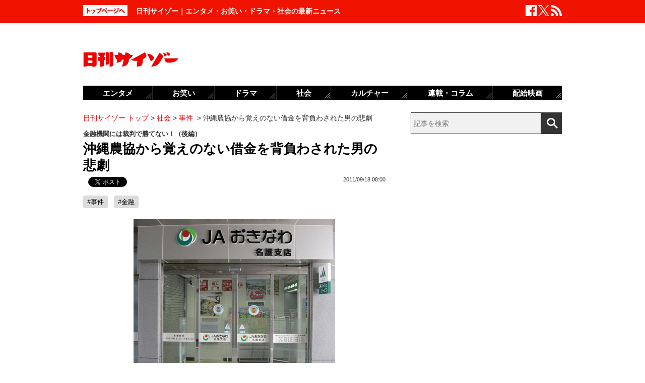

--- FILE ---
content_type: text/html; charset=UTF-8
request_url: https://www.cyzo.com/2011/09/post_8541_entry.html
body_size: 12911
content:
	<!DOCTYPE html PUBLIC "-//W3C//DTD XHTML 1.0 Transitional//EN" "http://www.w3.org/TR/xhtml1/DTD/xhtml1-transitional.dtd">
<html xmlns="http://www.w3.org/1999/xhtml" xml:lang="ja" lang="ja">
<head>
<meta http-equiv="Content-Type" content="text/html; charset=UTF-8" />
<meta http-equiv="Content-Security-Policy" content="upgrade-insecure-requests">
<!--seo-->
<link rel="canonical" href="https://www.cyzo.com/2011/09/post_8541_entry.html"><link rel="amphtml" href="https://www.cyzo.com/2011/09/post_8541_entry.html/amp"><link rel="prerender" href="https://www.cyzo.com/2011/10/post_8716_entry.html" /><link rel="preload" as="image" href="https://www.cyzo.com/images/jaokinawa.jpg"><meta name="robots" content="noindex,nofollow" />
<link rel="shortcut icon" href="https://www.cyzo.com/wp-content/themes/cyzo/img/favicon.ico">
<title>沖縄農協から覚えのない借金を背負わされた男の悲劇｜日刊サイゾー </title>
<meta name="keywords" content="事件,金融" />
<meta name="description" content="7億円もの不正融資が行われていた沖縄農協名護支店（元やんばる農協）。■前編はこちらから 　沖縄農協から身に覚えのない多額の借金を背負わされ、しかも裁判でも言い分が認められずに、1,342万円もの支払いを余儀なくされた金城正さん（仮名・名護市在住）の一件については既報の通り（※前編参照）。本サイトでは..." />
<meta property="fb:app_id" content="2477539739155256" />
<meta property="og:locale" content="ja_JP" />
<meta property="og:type" content="article" />
<meta property="og:title" content="沖縄農協から覚えのない借金を背負わされた男の悲劇" />
<meta property="og:description" content="7億円もの不正融資が行われていた沖縄農協名護支店（元やんばる農協）。■前編はこちらから 　沖縄農協から身に覚えのない多額の借金を背負わされ、しかも裁判でも言い分が認められずに、1,342万円もの支払いを余儀なくされた金城正さん（仮名・名護市在住）の一件については既報の通り（※前編参照）。本サイトでは..." />
<meta property="og:url" content="https://www.cyzo.com/2011/09/post_8541_entry.html" />
<meta property="og:site_name" content="日刊サイゾー" />
<meta property="og:image" content="https://www.cyzo.com/wp-content/uploads/2019/06/cyzo_logo.jpg" />
<meta property="og:image:alt" content="日刊サイゾーロゴ">
<meta property="og:image:width" content="1200" />
<meta property="og:image:height" content="1200" />
<meta property="article:publisher" content="https://www.facebook.com/dailycyzo/" />
<meta property="article:section" content="社会" />
<meta property="article:modified_time" content="2013-09-11T15:54:37+00:00" />
<meta property="article:published_time" content="2011-09-18T08:00:00+00:00" />
<meta name="twitter:card" content="summary_large_image" />
<meta name="twitter:site" content="@cyzo" />
<meta name="twitter:title" content="沖縄農協から覚えのない借金を背負わされた男の悲劇" />
<meta name="twitter:description" content="7億円もの不正融資が行われていた沖縄農協名護支店（元やんばる農協）。■前編はこちらから 　沖縄農協から身に覚えのない多額の借金を背負わされ、しかも裁判でも言い分が認められずに、1,342万円もの支払いを余儀なくされた金城正さん（仮名・名護市在住）の一件については既報の通り（※前編参照）。本サイトでは..." />
<meta name="twitter:image" content="https://www.cyzo.com/wp-content/uploads/2019/06/cyzo_logo.jpg" />
<meta name="twitter:creator" content="@cyzo" />
<link rel="alternate" type="application/atom+xml" title="Atom" href="https://www.cyzo.com/atom.xml" />
<script type='application/ld+json'>{"@context":"https:\/\/schema.org","@graph":[{"@type":"Organization","@id":"https:\/\/www.cyzo.com#organization","name":"\u65e5\u520a\u30b5\u30a4\u30be\u30fc ","url":"https:\/\/www.cyzo.com","sameAs":["https:\/\/www.facebook.com\/dailycyzo","https:\/\/twitter.com\/cyzo"],"logo":[{"url":"https:\/\/www.cyzo.com\/wp-content\/themes\/cyzo\/img\/icon_schema_400_60.png","width":400,"height":60,"caption":"\u65e5\u520a\u30b5\u30a4\u30be\u30fc ","@type":"ImageObject","@id":"https:\/\/www.cyzo.com#logo"}],"image":[{"url":"https:\/\/www.cyzo.com\/wp-content\/themes\/cyzo\/img\/icon_schema_400_60.png","width":400,"height":60,"caption":"\u65e5\u520a\u30b5\u30a4\u30be\u30fc ","@type":"ImageObject","@id":"https:\/\/www.cyzo.com#logo"}]},{"@type":"WebSite","@id":"https:\/\/www.cyzo.com\/#website","name":"\u65e5\u520a\u30b5\u30a4\u30be\u30fc ","url":"https:\/\/www.cyzo.com","description":"\u8996\u70b9\u3092\u30ea\u30cb\u30e5\u30fc\u30a2\u30eb\u3059\u308b\u60c5\u5831\u8a8c\u300c\u30b5\u30a4\u30be\u30fc\u300d\u306e\u516c\u5f0f\u30d6\u30ed\u30b0\u3002\u5df7\u9593\u3067\u8a71\u984c\u306e\u30cb\u30e5\u30fc\u30b9\u306b\u72ec\u81ea\u306a\u8996\u70b9\u3067\u65ac\u308a\u8fbc\u3080\u3002\u30de\u30b9\u30b3\u30df\u696d\u754c\u4eba\u304c\u6700\u3082\u6ce8\u76ee\u3059\u308b\u3001\u4e8b\u60c5\u901a\u30a6\u30a7\u30d6\u30de\u30ac\u30b8\u30f3\u3002","publisher":{"@id":"https:\/\/www.cyzo.com#organization"},"potentialAction":{"@type":"SearchAction","target":"https:\/\/www.cyzo.com\/?s={search_term_string}","query-input":"required name=search_term_string"}},{"@type":["NewsArticle"],"@id":"https:\/\/www.cyzo.com\/2011\/09\/post_8541_entry.html#newsarticle","headline":"\u6c96\u7e04\u8fb2\u5354\u304b\u3089\u899a\u3048\u306e\u306a\u3044\u501f\u91d1\u3092\u80cc\u8ca0\u308f\u3055\u308c\u305f\u7537\u306e\u60b2\u5287\uff5c\u65e5\u520a\u30b5\u30a4\u30be\u30fc ","datePublished":"2011-09-18T08:00:00+00:00","dateModified":"2013-09-11T15:54:37+00:00","keywords":"\u4e8b\u4ef6,\u91d1\u878d","mainEntityOfPage":{"@id":"https:\/\/www.cyzo.com\/2011\/09\/post_8541_entry.html#webpage"},"isPartOf":{"@id":"https:\/\/www.cyzo.com\/2011\/09\/post_8541_entry.html#webpage"},"image":{"@id":"https:\/\/www.cyzo.com\/2011\/09\/post_8541_entry.html#primaryimage"},"publisher":{"@id":"https:\/\/www.cyzo.com#organization"},"author":{"@id":"https:\/\/www.cyzo.com\/#\/schema\/person\/26314"}},{"@type":["webpage"],"@id":"https:\/\/www.cyzo.com\/2011\/09\/post_8541_entry.html#webpage","url":"https:\/\/www.cyzo.com\/2011\/09\/post_8541_entry.html","inLanguage":"ja-JP","name":"\u6c96\u7e04\u8fb2\u5354\u304b\u3089\u899a\u3048\u306e\u306a\u3044\u501f\u91d1\u3092\u80cc\u8ca0\u308f\u3055\u308c\u305f\u7537\u306e\u60b2\u5287\uff5c\u65e5\u520a\u30b5\u30a4\u30be\u30fc ","datePublished":"2011-09-18T08:00:00+00:00","dateModified":"2013-09-11T15:54:37+00:00","description":"7\u5104\u5186\u3082\u306e\u4e0d\u6b63\u878d\u8cc7\u304c\u884c\u308f\u308c\u3066\u3044\u305f\u6c96\u7e04\u8fb2\u5354\u540d\u8b77\u652f\u5e97\uff08\u5143\u3084\u3093\u3070\u308b\u8fb2\u5354\uff09\u3002\u25a0\u524d\u7de8\u306f\u3053\u3061\u3089\u304b\u3089 \u3000\u6c96\u7e04\u8fb2\u5354\u304b\u3089\u8eab\u306b\u899a\u3048\u306e\u306a\u3044\u591a\u984d\u306e\u501f\u91d1\u3092\u80cc\u8ca0\u308f\u3055\u308c\u3001\u3057\u304b\u3082\u88c1\u5224\u3067\u3082\u8a00\u3044\u5206\u304c\u8a8d\u3081\u3089\u308c\u305a\u306b\u30011,342\u4e07\u5186\u3082\u306e\u652f\u6255\u3044\u3092\u4f59\u5100\u306a\u304f\u3055\u308c\u305f\u91d1\u57ce\u6b63\u3055\u3093\uff08\u4eee\u540d\u30fb\u540d\u8b77\u5e02\u5728\u4f4f\uff09\u306e\u4e00\u4ef6\u306b\u3064\u3044\u3066\u306f\u65e2\u5831\u306e\u901a\u308a\uff08\u203b\u524d\u7de8\u53c2\u7167\uff09\u3002\u672c\u30b5\u30a4\u30c8\u3067\u306f...","isPartOf":{"@id":"https:\/\/www.cyzo.com#website"},"breadcrumb":{"@id":"https:\/\/www.cyzo.com\/2011\/09\/post_8541_entry.html#breadcrumb"},"primaryImageOfPage":{"@id":"https:\/\/www.cyzo.com\/2011\/09\/post_8541_entry.html#primaryimage"}},{"@type":["ImageObject"],"@id":"https:\/\/www.cyzo.com\/2011\/09\/post_8541_entry.html#primaryimage","url":"https:\/\/www.cyzo.com\/wp-content\/uploads\/2019\/06\/cyzo_logo.jpg","width":1200,"height":1200},{"@type":["Person"],"@id":"https:\/\/www.cyzo.com\/#\/schema\/person\/26314","name":"\u65e5\u520a\u30b5\u30a4\u30be\u30fc\u7de8\u96c6\u90e8"},{"@type":"BreadcrumbList","@id":"https:\/\/www.cyzo.com\/2011\/09\/post_8541_entry.html#breadcrumb","itemListElement":[[{"@type":"ListItem","position":1,"item":{"@type":"WebPage","@id":"https:\/\/www.cyzo.com","url":"https:\/\/www.cyzo.com","name":"HOME"}},{"@type":"ListItem","position":2,"item":{"@type":"WebPage","@id":"https:\/\/www.cyzo.com\/category\/cat14","url":"https:\/\/www.cyzo.com\/category\/cat14","name":"\u793e\u4f1a"}},{"@type":"ListItem","position":3,"item":{"@type":"WebPage","@id":"https:\/\/www.cyzo.com\/category\/cat14\/incident","url":"https:\/\/www.cyzo.com\/category\/cat14\/incident","name":"\u4e8b\u4ef6"}},{"@type":"ListItem","position":4,"item":{"@type":"WebPage","@id":"https:\/\/www.cyzo.com\/2011\/09\/post_8541_entry.html","url":"https:\/\/www.cyzo.com\/2011\/09\/post_8541_entry.html","name":"\u6c96\u7e04\u8fb2\u5354\u304b\u3089\u899a\u3048\u306e\u306a\u3044\u501f\u91d1\u3092\u80cc\u8ca0\u308f\u3055\u308c\u305f\u7537\u306e\u60b2\u5287"}}]]}]}</script>
<link rel='stylesheet' id='common-style-css'  href='https://www.cyzo.com/wp-content/themes/cyzo/pc/style.css?ver=20240918' type='text/css' media='all' />
	<!-- x-lift_no_recommendable -->


<script>window.dataLayer = window.dataLayer || [];dataLayer.push({"is_adsense":"0"})</script>
</head>
<body id="page-cat14" class="">

<div id="ticker"><div id="ticker-inner"><div id="ticker-in" class="pkg">
	<div id="ticker-top" data-ga_cat="fixNavi" data-ga_act="topBtn" data-ga_lab="back_to_top">
		<a href="https://www.cyzo.com"><img src="https://www.cyzo.com/wp-content/themes/cyzo/pc/img/ticker/ticker_totoppage.gif" alt="トップページへ" width="88" height="22" class="photo-over" /></a>
	</div>
			<div id="headText">日刊サイゾー｜エンタメ・お笑い・ドラマ・社会の最新ニュース</div>
		<ul id="ticker-sns" data-ga_cat="ticker-sns">
		<li data-ga_act="facebook" data-ga_lab="sns_facebook"><a href="https://www.facebook.com/dailycyzo" target="_blank" rel="nofollow"><img src="https://www.cyzo.com/wp-content/themes/cyzo/pc/img/ticker/ticker_sns_facebook_white.png" alt="facebook" width="22" height="22" class="photo-over"></a></li>
		<li data-ga_act="twitter" data-ga_lab="sns_twitter"><a href="https://twitter.com/cyzo" target="_blank" rel="nofollow"><img src="https://www.cyzo.com/wp-content/themes/cyzo/pc/img/ticker/ticker_sns_x_white.png" alt="x" width="22" height="22" class="photo-over"></a></li>
		<li data-ga_act="feed" data-ga_lab="sns_feed"><a href="/index.xml" rel="nofollow"><img src="https://www.cyzo.com/wp-content/themes/cyzo/pc/img/ticker/ticker_sns_feed_white.png" alt="feed" width="22" height="22" class="photo-over"></a></li>
	</ul>
</div></div></div>

<div id="container" class="clearfix">
	<div id="container-inner">
		<div id="header" class="pkg">
			<div id="header-name" data-ga_cat="logo" data-ga_lab="logo"><a href="https://www.cyzo.com" target="_top"><img src="https://www.cyzo.com/wp-content/themes/cyzo/pc/img/title_logo_v2.gif" alt="日刊サイゾー" width="188" height="30" class="photo-over" /></a></div>
			<div id="header-banner"><!--pc_header_banner-->
<script type="text/javascript">
                var pubId=47471;
                var siteId=47472;
                var kadId=84715;
                var kadwidth=728;
                var kadheight=90;
                var kadtype=1;
                var kadGdpr=""; 
                var kadGdprConsent=""; 
                var kadpageurl="https%3A%2F%2Fwww.cyzo.com%2F";
</script>
<script type="text/javascript" src="https://ads.pubmatic.com/AdServer/js/showad.js"></script></div>
		</div>
				<div id="content">
			<div id="content-inner">
									<div id="alpha">
					<div id="alpha-inner">
									<div id="pankuzu" data-ga_cat="pankuzu"><span data-ga_lab="pankuzu_home"><a href="https://www.cyzo.com"><span>日刊サイゾー トップ</span></a></span>&nbsp;&gt;&nbsp;<span data-ga_lab="pankuzu_1"><a href="https://www.cyzo.com/category/cat14"><span>社会</span></a></span>&nbsp;&gt;&nbsp;<span data-ga_lab="pankuzu_2"><a href="https://www.cyzo.com/category/cat14/incident"><span>事件</span></a></span> <span>&nbsp;&gt;&nbsp;</span><span><span>沖縄農協から覚えのない借金を背負わされた男の悲劇</span></span></div><div class="entry-detail pkg" id="entry-26314">
	
			<div class="entry-sub">金融機関には裁判で勝てない！（後編）</div>
		
	<h1 class="entry-title" data-ga_cat="post_title" data-ga_lab="single_title">沖縄農協から覚えのない借金を背負わされた男の悲劇</h1>
	<div id="fb-root"></div>
<script>(function(d, s, id) {
var js, fjs = d.getElementsByTagName(s)[0];
if (d.getElementById(id)) {return;}
js = d.createElement(s); js.id = id;
js.src = "//connect.facebook.net/ja_JP/all.js#xfbml=1&appId=241460749246675";
fjs.parentNode.insertBefore(js, fjs);
}(document, 'script', 'facebook-jssdk'));</script>
<ul class="snsBt pkg">
 <li class="facebook">
 	<div class="fb-like" data-href="https://www.cyzo.com/2011/09/post_8541_entry.html" data-send="false" data-width="105" data-layout="button_count" data-show-faces="false"></div>
 </li>
 <li class="twitter"> 
<a href="https://twitter.com/share"
   class="twitter-share-button"
   data-url="https://www.cyzo.com/2011/09/post_8541_entry.html"
   data-text="沖縄農協から覚えのない借金を背負わされた男の悲劇"
   data-count="horizontal"
   data-via="cyzo"
   data-lang="ja">Tweet</a>
<script async src="https://platform.twitter.com/widgets.js" charset="utf-8"></script>
 </li>
 <li class="hatebu">
 <a href="https://b.hatena.ne.jp/entry/https://www.cyzo.com/2011/09/post_8541_entry.html" class="hatena-bookmark-button" data-hatena-bookmark-title="沖縄農協から覚えのない借金を背負わされた男の悲劇" data-hatena-bookmark-layout="standard" title="このエントリーをはてなブックマークに追加"><img src="https://b.st-hatena.com/images/entry-button/button-only.gif" alt="このエントリーをはてなブックマークに追加" width="20" height="20" style="border: none;" /></a><script type="text/javascript" src="https://b.st-hatena.com/js/bookmark_button.js" charset="utf-8" async="async"></script>
 </li>
</ul>
  	<div class="entry-date">
		<div class="published"><span content="2011-09-18T08:00:00+09:00" class="date_text">2011/09/18 08:00</span></div>
	</div>
		 <h4 class="entry-key" data-ga_cat="post_tags" data-ga_lab="post_tags"><a href="https://www.cyzo.com/tag/incident" rel="tag">#事件</a> <a href="https://www.cyzo.com/tag/%e9%87%91%e8%9e%8d" rel="tag">#金融</a></h4>
		
	<div class="entry-body pkg">
		<div class="center"><span class="mt-enclosure mt-enclosure-image" style="display: inline;"><a href="https://www.cyzo.com/2011/09/post_8400.html"><img alt="jaokinawa.jpg" src="https://www.cyzo.com/images/jaokinawa.jpg" width="400" height="352" class="mt-image-none" style="" /></a><span class="stxt">7億円もの不正融資が行われていた沖縄農協名護支店（元やんばる農協）。</span></span></div>
<p><a href="https://www.cyzo.com/2011/09/post_8540.html"target="_blank">■前編はこちらから</a></p>
<p> 　沖縄農協から身に覚えのない多額の借金を背負わされ、しかも裁判でも言い分が認められずに、1,342万円もの支払いを余儀なくされた金城正さん（仮名・名護市在住）の一件については既報の通り（<a href="https://www.cyzo.com/2011/09/post_8540.html">※前編参照</a>）。本サイトでは以前、ゆうちょ銀行のデータ喪失事件（<a href="https://www.cyzo.com/2011/08/post_8214.html">※記事参照</a>）についても報じたばかりだ。経済ジャーナリストの須田慎一郎氏が、「ゆうちょ銀行や農協では昔からその手の話はたくさんある。氷山の一角でしょう」と指摘する通り、金融機関のずさんな業務実態や犯罪行為が、あまりに多く存在することに驚くばかりだ。<br />
<br />
 　一方、こうした理不尽な事件に巻き込まれた被害者が、裁判で勝つことが難しいのはなぜなのか。前回証言をしてくれた元農協金融担当者のA氏に、金融機関を訴訟する難しさについて話を聞いた。（聞き手／浮島さとし＝フリーライター）</p>
<p> ――Aさんは長年にわたり農協で融資を担当されてきたわけですが、今回の事件をどうご覧になりますか。</p>
<p><strong>Aさん</strong>　金城さんが沖縄農協の不正融資事件に巻き込まれた被害者であることは、訴状と判決文を見る限り間違いないと思います。あの事件では７億円が不正融資されたと報道さ れましたが、それは発覚しているだけの額。金城さんのような被害者はまだ他にもいるんじゃないでしょうか。</p><div style="margin-bottom:0;margin-top:1.4em;"><!--pc_in_article01--><script src="//cdn.gmossp-sp.jp/ads/loader.js?space_id=g937235" charset="utf-8" language="JavaScript"></script>
<script language='javascript'>
    gmossp_forsp.ad('g937235');
</script></div>
<p> ――こういうことは農協では頻繁にあることなのでしょうか。</p>
<p><strong>Aさん</strong>　さすがに頻繁とまではいいませんが、しばしば耳にするのは事実ですね。ただ、農協に限らずゆうちょ銀行や大手の都銀でも似た話は聞きますよ。もっとも、沖縄農協の場合は決裁権のないひとりの課長が７億もいじって誰も気づかないのだから、ずさんの度合いがひどすぎますけどね。</p>
<p> ――Aさんが仮に不正融資をして今回のように訴訟を起こされた場合、どう対策を取りますか。</p>
<p><strong>Aさん</strong>　今回のような訴訟なら、対策を取らなくても勝てると思います。金融機関相手に素人が裁判で勝つというのは、原理原則を考えるとほとんど無理なんですよ。</p><div style="margin-bottom:0;margin-top:1.4em;"><!--pc_entry_in_paragraph01--><script src="//cdn.gmossp-sp.jp/ads/loader.js?space_id=g937276" charset="utf-8" language="JavaScript"></script>
<script language='javascript'>
    gmossp_forsp.ad('g937276');
</script></div>
<p> ――あ、無理なんですか？</p>
<p><strong>Aさん</strong>　ポイントは立証責任なんですが、借りていた事実を立証するならともかく、「借りてません」ということを立証するのって、ものすごく難しいんですよ。今回でいえば、架空口座を開設したときに金城さんの印鑑が使われていますが、あれ偽造ですよ。でも偽造だということを立証するなんて、ぶっちゃけ犯罪者の自白しかない。でも、民事訴訟で犯罪者が自白するはずがないですよね。裁判官もそれを分かっているから、「気の毒だけど立証できないでしょ、じゃ棄却しますね」となるわけです。</p>
<p> ――たしかに今回の判決文を読む限り、裁判官も「不正の可能性は大いにあるけど」というニュアンスの表現をしてくれているんですけどね。</p>
<p><strong>Aさん</strong>　裁判官にしても「こりゃ絶対、農協やってるな」と思ってますよ。でも、裁判所は事実を追求する捜査機関ではないですからね。原告の主張だけに絞って、その言い分を立証できているかどうかを判断するのが仕事なわけで。</p>
<p> ――となると立証責任を負う方が不利になりますね。</p>
<p><strong>Aさん</strong>　どんな裁判でも立証責任を押しつけたほうが勝つんですよ。もっといえば、やり方によれば金城さんは勝てた可能性もあるんです。この訴訟と同時に、債務不存在請求確認訴訟を起こす。つまり、「私が融資を受けたという証拠を出しなさい」という、立証責任を農協側に押しつける裁判です。もし私が農協側の担当者だったら、これをされたら負けも覚悟しますね。</p>
<p> ――弁護士の戦略ミスということでしょうか。</p>
<p><strong>Aさん</strong>　そうだと思います。ただ、現実問題として金融に精通した弁護士って、実は日本に数えるほどしかいないんですよ。そういう人たちは皆、金融機関向けの企業弁護士をしてますから、そうなると弁護士同士で利益相反になるので、こういう個人の案件はあまり受けてくれないんですよね。</p>
<p> ――同じ&#8221;金融ムラ&#8221;の弁護士同士ではケンカしないということですか。</p>
<p><strong>Aさん</strong>　はっきりいうと、そういうことです。仕方ないので被害者は、金融に精通していない、戦い方もよくわからないという弁護士に依頼するしかない。なので、一般人が金融機関と揉めたときにまともな裁判を受けることは、実はほとんど不可能に近いというのが現実なんです。</p>
<p> ――監督官庁である金融庁はこういう事態をどう見ているのでしょう。</p>
<p><strong>Aさん</strong>　本来こうした案件は司法になじまないわけで、行政が取り締まるべき問題だと私は思います。ところが、コンプライアンスが重視される昨今では、いかに金融庁でも確かな証拠がないと動けないですからね。疑惑だけで討ち入りして証拠が出なければ、こんどは逆に行政が裁判で逆襲されますから。</p>
<p> ――いま「証拠」という言葉が出ましたが、金融機関のシステムから証拠をあぶり出すのも相当困難のようですね。本サイトで報じたゆうちょ銀行の事件もまさにそういう話でした。</p>
<p><strong>Aさん</strong>　困難というか、ほとんど無理に近いですね。　金融機関は内部資料を開示しないから、立証できないとわかっている弁護士は引き受けてくれない。金融に精通している弁護士であればなおさらです。つまり、個人が金融機関に裁判で勝てない理由をまとめれば、【1】行政（金融庁）が動かない、【2】金融知識のある弁護士が少ない、いても受けてくれない、【3】金融機関が情報開示しない、以上の3点でしょうかね。</p>
<p> ――あえて解決策を提示するとすれば。</p>
<p><strong>Aさん</strong>　短期的には難しいですが&#8230;&#8230;。まぁ、時間をかけて世論を醸成し、金融機関への監視を細かく厳しくできるような法体系にするしかないんじゃないでしょうか。現時点で決定打となる解決策はないというのが正直なところです。</p>
<p><hide><!--- ignore ---></p>
<div class="amazon-left"><a href="http://www.amazon.co.jp/exec/obidos/ASIN/4259521667/nikkancyzo-22/ref=nosim/" target="_blank"><img src="/wp-content/themes/cyzo/img/1x1.trans.gif" class="lozad" data-src="https://images-na.ssl-images-amazon.com/images/I/41Ws-2jiuJL._SL500_AA300_.jpg" width="130" alt=""/></a></div>
<p><strong><a href="http://www.amazon.co.jp/exec/obidos/ASIN/4259521667/nikkancyzo-22/ref=nosim/" target="_blank"><strong>いまJAの存在価値を考える</strong></a></strong></p>
<p>ちゃんとしてほしい。</p>
<p><a href="http://www.amazon.co.jp/exec/obidos/ASIN/4259521667/nikkancyzo-22/ref=nosim/" target="_blank"><img src="/wp-content/themes/cyzo/img/1x1.trans.gif" class="lozad" data-src="https://www.cyzo.com/images/amazon_associate_logo.jpg" width="133" height="28" alt="amazon_associate_logo.jpg" class="nob"/></a><br clear="all" /><!--- /ignore ---></hide></p>
</p>	
							<div class="modified">最終更新：<span class="date_text">2013/09/11 15:54</span></div>
		
		<div id="pageNav" class="entryPage" data-ga_cat="pageNav"></div>

					<div class="relation-custom">
				<div class="content-title">関連記事</div>
				<ul class="relation-list">
					<li data-ga_cat="relationList" data-ga_lab="relationList_1"><h3><a href="http://www.cyzo.com/2012/10/post_11794_entry.html">沖縄版時代祭りをきっかけに、中国の「沖縄領有論」がエスカレート!?</a></h3></li><li data-ga_cat="relationList" data-ga_lab="relationList_2"><h3><a href="http://www.cyzo.com/2012/10/post_11665_entry.html">「ドームも空席祭り必至!?」KARAの“水増し”沖縄公演　県からの補助金に批判が殺到中</a></h3></li><li data-ga_cat="relationList" data-ga_lab="relationList_3"><h3><a href="http://www.cyzo.com/2012/09/post_11560_entry.html">『マブヤー』に続け！　沖縄発ご当地アニメ『はいたい七葉』が全国制覇を狙う!?</a></h3></li><li data-ga_cat="relationList" data-ga_lab="relationList_4"><h3><a href="http://www.cyzo.com/2012/06/post_10882_entry.html">グラドル・彩音愛里が沖縄で××しちゃったシーンも公開!?</a></h3></li><li data-ga_cat="relationList" data-ga_lab="relationList_5"><h3><a href="http://www.cyzo.com/2012/04/post_10478_entry.html">日本一のムチピチアイドルあがりえひかりが沖縄でいろいろと遊ばれちゃった!?</a></h3></li>				</ul>

				<div id="taboola-below-article-thumbnails-desktop-text"></div>

				<div id="relationBottomAD">
									</div>
			</div><!--.relation-custom-->
		
			</div><!-- entry-body -->

	<div class="pat30 pab30">
		<!--pc_entry_title_bottom_area2-->
<script type="text/javascript" src="https://js.gsspcln.jp/t/469/650/a1469650.js"></script>	</div>

	

	<div id="taboola-below-article-thumbnails-desktop"></div>

	<div class="pat30">
			</div>

		
	
	
	
	<div class="entrylist-topbt" data-ga_cat="goPageTop" data-ga_lab="goPageTop"><a href="#top"><img src="https://www.cyzo.com/wp-content/themes/cyzo/pc/img/pagetop_bt.gif" alt="ページ上部へ戻る" width="147" height="18" class="photo-over"></a></div>

</div><!--.entry-detail-->
			<!--alpha--></div></div>
					
									<div id="beta">
	<div id="beta-inner">
		<div id="ticker-search" class="rmodule" data-ga_cat="search" data-ga_lab="search_icon">
			<form class="search" action="https://www.cyzo.com/"><!--
				--><input type="text" placeholder="記事を検索" class="textbox" name="s" id="searchtext" value="" /><!--
				--><input id="searchsubmit" class="button" type="submit" value=""></form>
		</div>
		<div class="rmodule">
			<!--pc_side_1-->
<script type="text/javascript" src="https://js.gsspcln.jp/t/469/638/a1469638.js"></script>		</div>

		<!-- 人気記事ランキング -->
				<div class="rmodule" id="entryRankingSide" data-ga_cat="sideRank">
			<div class="rmodule-title crown">
				<h3 class="rmodule-title_text">サイゾー人気記事ランキング<span class="rm-arrow" data-ga_act="more" data-ga_lab="sideRank_more"><a href="/ranking20.html">すべて見る</a></span></h3>
			</div>
			<div id="entryRankingInner" class="show_cat">

								<input type="radio" name="entryRanking" id="switchCat" checked="checked">
				<input type="radio" name="entryRanking" id="switchAll" >

				<ul id="rankTabList">
					<li id="tabCat" data-ga_act="switchCat" data-ga_lab="sideRank_switchCat">
						<label for="switchCat">社会</label>
					</li>
					<li id="tabAll" data-ga_act="switchAll" data-ga_lab="sideRank_switchAll">
						<label for="switchAll">総合</label>
					</li>
				</ul>
				
				<div id="rankingContents">
										<ul id="rankCat" class="rmodule-entryrank">
																					<li class="rm-rank1" data-ga_act="rm-cat-rank1" data-ga_lab="sideRank_cat_1"><span><a href='https://www.cyzo.com/2024/09/post_371699_entry.html'>BreakingDown元代表が「暴力団対策課」に逮捕され波紋</a></span></li>
																												<li class="rm-rank2" data-ga_act="rm-cat-rank2" data-ga_lab="sideRank_cat_2"><span><a href='https://www.cyzo.com/2024/11/post_373629_entry.html'>元山口組顧問弁護士・山之内幸夫氏インタビュー</a></span></li>
																												<li class="rm-rank3" data-ga_act="rm-cat-rank3" data-ga_lab="sideRank_cat_3"><span><a href='https://www.cyzo.com/2019/04/post_196189_entry.html'>チケット転売規制法は「国民救済」が目的じゃない！　</a></span></li>
																												<li class="rm-rank4" data-ga_act="rm-cat-rank4" data-ga_lab="sideRank_cat_4"><span><a href='https://www.cyzo.com/2024/04/post_365007_entry.html'>宝塚、宙組2人同時退団の波紋</a></span></li>
																												<li class="rm-rank5" data-ga_act="rm-cat-rank5" data-ga_lab="sideRank_cat_5"><span><a href='https://www.cyzo.com/2024/06/post_368275_entry.html'>絆會幹部の不敵な表情は何を物語る？</a></span></li>
																												<li class="rm-rank6" data-ga_act="rm-cat-rank6" data-ga_lab="sideRank_cat_6"><span><a href='https://www.cyzo.com/2024/05/post_367270_entry.html'>道仁会の代替わりと大物ヤクザの引退</a></span></li>
																												<li class="rm-rank7" data-ga_act="rm-cat-rank7" data-ga_lab="sideRank_cat_7"><span><a href='https://www.cyzo.com/2015/12/post_25638_entry.html'>世田谷一家殺人事件に新事実発覚？</a></span></li>
																												<li class="rm-rank8" data-ga_act="rm-cat-rank8" data-ga_lab="sideRank_cat_8"><span><a href='https://www.cyzo.com/2024/08/post_370631_entry.html'>『水ダウ』年内終了説はデマか?</a></span></li>
																												<li class="rm-rank9" data-ga_act="rm-cat-rank9" data-ga_lab="sideRank_cat_9"><span><a href='https://www.cyzo.com/2024/09/post_371138_entry.html'>山口組組長を射殺した男が逮捕される</a></span></li>
																												<li class="rm-rank10" data-ga_act="rm-cat-rank10" data-ga_lab="sideRank_cat_10"><span><a href='https://www.cyzo.com/2010/12/post_6078_entry.html'>痴漢冤罪で命を絶った青年が録音していた「警察の非道」</a></span></li>
																		</ul>
										<ul id="rankAll" class="rmodule-entryrank">
																					<li class="rm-rank1" data-ga_act="rm-all-rank1" data-ga_lab="sideRank_all_1"><span><a href='https://www.cyzo.com/2016/06/post_28332_entry.html'>相武紗季、スピード離婚へ!?</a></span></li>
																												<li class="rm-rank2" data-ga_act="rm-all-rank2" data-ga_lab="sideRank_all_2"><span><a href='https://www.cyzo.com/2024/08/post_369950_entry.html'>せいやZOOM騒動「ソロではなく見せ合いっこ」</a></span></li>
																												<li class="rm-rank3" data-ga_act="rm-all-rank3" data-ga_lab="sideRank_all_3"><span><a href='https://www.cyzo.com/2016/04/post_27392_entry.html'>実写版『鋼の錬金術師』ディーンも</a></span></li>
																												<li class="rm-rank4" data-ga_act="rm-all-rank4" data-ga_lab="sideRank_all_4"><span><a href='https://www.cyzo.com/2022/11/post_328199_entry.html'>長澤まさみベッドシーン称賛の理由</a></span></li>
																												<li class="rm-rank5" data-ga_act="rm-all-rank5" data-ga_lab="sideRank_all_5"><span><a href='https://www.cyzo.com/2024/03/post_363766_entry.html'>バナナマン・設楽は本当に嫌われている？</a></span></li>
																												<li class="rm-rank6" data-ga_act="rm-all-rank6" data-ga_lab="sideRank_all_6"><span><a href='https://www.cyzo.com/2017/03/post_31769_entry.html'>「性の悦びおじさん」モノ申す！</a></span></li>
																												<li class="rm-rank7" data-ga_act="rm-all-rank7" data-ga_lab="sideRank_all_7"><span><a href='https://www.cyzo.com/2025/02/post_374439_entry.html'>サイトリニューアルのお知らせ</a></span></li>
																												<li class="rm-rank8" data-ga_act="rm-all-rank8" data-ga_lab="sideRank_all_8"><span><a href='https://www.cyzo.com/2024/02/post_363097_entry.html'>『海猿』伊藤英明は冷静じゃなかった？</a></span></li>
																												<li class="rm-rank9" data-ga_act="rm-all-rank9" data-ga_lab="sideRank_all_9"><span><a href='https://www.cyzo.com/2024/08/post_370827_entry.html'>鈴木奈々が口にしない有名創価学会員</a></span></li>
																												<li class="rm-rank10" data-ga_act="rm-all-rank10" data-ga_lab="sideRank_all_10"><span><a href='https://www.cyzo.com/2024/09/post_370990_entry.html'>篠田麻里子、イメージ回復からほど遠い現在地</a></span></li>
																																																																																																																																																				</ul>
														</div><!-- #rankingContents -->

			</div><!-- #entryRankingInner -->
			<div id="entryRankingUpdateTime">04:20更新</div>
		</div><!-- #entryRankingSwitchTab -->

		<div class="rmodule rectangle" id="ad_rB">
			<!--pc_side_2-->
<script type="text/javascript" src="https://js.gsspcln.jp/t/491/849/a1491849.js"></script>
		</div>

			<div class="rmodule" data-ga_cat="headIchioshi">
				<div class="rmodule-title balloon">
					<p>特集</p>
				</div>
				<div class="ent-reco-left"><p class="top-reco-catch" data-ga_act="title" data-ga_lab="headIchioshi_txt"><a href="https://www.cyzo.com/category/cat15/dorama">【秋ドラマ、NHK大河、朝ドラ】大好評「忖度0レビュー」全話更新！</a></p></div><div class="top-reco-photo" data-ga_act="photo" data-ga_lab="headIchioshi_img"><a href="https://www.cyzo.com/category/cat15/dorama"><img src="/wp-content/themes/cyzo/img/1x1.trans.gif" data-src="/wp-content/uploads/2023/08/HashimotoKanna2020_eyecatch-128x128.jpg" alt="写真" width="73" height="73" class="photo-over lozad" /></a></div>			</div>
			<div class="rmodule" data-ga_cat="headTokusyu">
				<div class="rmodule-title balloon">
					<p>インタビュー</p>
				</div>
				<div class="ent-reco-left"><p class="top-reco-catch" data-ga_act="title" data-ga_lab="headTokusyu_txt"><a href="https://www.cyzo.com/2024/11/post_373868_entry.html">50歳を迎えたオートレーサー森且行に密着　大怪我から奇跡の復活ドキュメンタリー</a></p></div><div class="top-reco-photo" data-ga_act="photo" data-ga_lab="headTokusyu_img"><a href="https://www.cyzo.com/2024/11/post_373868_entry.html"><img src="/wp-content/themes/cyzo/img/1x1.trans.gif" data-src="/wp-content/uploads/2024/11/morimasayuki-sub3-128x128.jpg" alt="写真" width="73" height="73" class="photo-over lozad" /></a></div>			</div>
						<div class="rmodule" data-ga_cat="sideTalk">
				<div class="rmodule-title balloon">
					<p>イチオシ記事</p>
				</div>
																			<article class="integrated_recommend">
							<a href="https://www.cyzo.com/2025/01/post_374413_entry.html">
								<img src="https://www.cyzo.com/wp-content/uploads/2025/01/a9595ca12fcee66c9caffb29308fb4a0.jpg" width="450" height="300" alt="お笑いトリオ・鬼ヶ島解散？投票アプリ「TIPSTAR」がファン交流イベント開催" loading="lazy">
								<div class="text">
									<div class="title">お笑いトリオ・鬼ヶ島解散？投票アプリ「TIPSTAR」がファン交流イベント開催</div>
								</div>
							</a>
						</article>
																									<div class="ent-reco-left">
							<p class="top-reco-catch">
								<a href="https://www.cyzo.com/2024/12/post_374050_entry.html">斎藤元彦兵庫県知事「公職選挙法違反疑惑」に揺れる美人社長の知られざる素顔</a>
							</p>
						</div>
						<div class="top-reco-photo">
							<a href="https://www.cyzo.com/2024/12/post_374050_entry.html">
								<img src="https://www.cyzo.com/wp-content/uploads/2024/02/videocamera-GettyImages-128x128.jpg" alt="斎藤元彦兵庫県知事「公職選挙法違反疑惑」に揺れる美人社長の知られざる素顔" width="73" height="73" class="photo-over lozad" loading="lazy">
							</a>
						</div>
																									<div class="ent-reco-left">
							<p class="top-reco-catch">
								<a href="https://www.cyzo.com/2024/12/post_374035_entry.html">『M-1グランプリ』ワイルドカード投票最終日　TVer「いいね」ランキングTOP30！</a>
							</p>
						</div>
						<div class="top-reco-photo">
							<a href="https://www.cyzo.com/2024/12/post_374035_entry.html">
								<img src="https://www.cyzo.com/wp-content/uploads/2023/12/ac-tv231228-128x128.jpg" alt="『M-1グランプリ』ワイルドカード投票最終日　TVer「いいね」ランキングTOP30！" width="73" height="73" class="photo-over lozad" loading="lazy">
							</a>
						</div>
																									<div class="ent-reco-left">
							<p class="top-reco-catch">
								<a href="https://www.cyzo.com/2024/11/post_373868_entry.html">50歳を迎えたオートレーサー森且行に密着　大怪我から奇跡の復活ドキュメンタリー</a>
							</p>
						</div>
						<div class="top-reco-photo">
							<a href="https://www.cyzo.com/2024/11/post_373868_entry.html">
								<img src="https://www.cyzo.com/wp-content/uploads/2024/11/morimasayuki-sub3-128x128.jpg" alt="50歳を迎えたオートレーサー森且行に密着　大怪我から奇跡の復活ドキュメンタリー" width="73" height="73" class="photo-over lozad" loading="lazy">
							</a>
						</div>
																	</div>

				
		
		<div class="rmodule rectangle" id="ad_rC">
			<!--pc_side_3-->
<script type="text/javascript" src="https://js.gsspcln.jp/t/491/850/a1491850.js"></script>
		</div>

		<div class="rmodule" id="cyzoReviews" data-ga_cat="cyzoReview">
			<div class="rmodule-title balloon">
				<p>配給映画<span class="rm-arrow" data-ga_act="more" data-ga_lab="cyzoReview_more"></span></p>
			</div>
			<div class="cyzoReview"><div class="reviewPhoto" data-ga_act="photo" data-ga_lab="cyzoReview_img_1"><a class="lozad" href="https://karajishi-kamen.jp/" data-background-image="/wp-content/uploads/2024/02/liongirl_600_200.jpg"></a></div></div><div class="cyzoReview"><div class="reviewPhoto" data-ga_act="photo" data-ga_lab="cyzoReview_img_2"><a class="lozad" href="https://harawata-ikenie.com/" data-background-image="/wp-content/uploads/2024/02/akuwata_600200banner.jpg"></a></div></div><div class="cyzoReview"><div class="reviewPhoto" data-ga_act="photo" data-ga_lab="cyzoReview_img_3"><a class="lozad" href="https://deathtrap-movie.com/" data-background-image="/wp-content/uploads/2024/02/deathtrap_cyzo_600_200.jpg"></a></div></div><div class="cyzoReview"><div class="reviewPhoto" data-ga_act="photo" data-ga_lab="cyzoReview_img_4"><a class="lozad" href="https://extreme-film.com/" data-background-image="/wp-content/uploads/2022/03/extrm_600_2001.jpg"></a></div></div>		</div>

		<div class="rmodule" id="ad_rD">
			<!--pc_side_4-->
<script type="text/javascript">
                var pubId=47471;
                var siteId=47472;
                var kadId=1926025;
                var kadwidth=300;
                var kadheight=600;
                var kadtype=1;
                var kadGdpr=""; 
                var kadGdprConsent=""; 
                var kadpageurl= "https%3A%2F%2Fwww.cyzo.com%2F";
</script>
<script type="text/javascript" src="https://ads.pubmatic.com/AdServer/js/showad.js"></script>		</div>
		
		<div class="rmodule">
	<a href="https://cyzo.co.jp/publicity/?utm_source=cyzo&utm_medium=banner_pc&utm_campaign=publicity" target="_blank"><img src="/wp-content/uploads/2021/12/pub_300.jpg" width="300" height="300"></a>
</div>
		<!-- rmodule -->
		
			
	</div>
<!-- beta --></div>							<!-- content --></div></div>
  		
	<!-- container --></div></div>

	
	<div id="globalNav" class="pkg">
		<ul id="glnavi" data-ga_cat="gloNavi"><li id="glnavi-bt1" data-ga_act="エンタメ" data-ga_lab="glnavi:エンタメ"><a href="https://www.cyzo.com/category/cat15">エンタメ</a><ul class="subnavi"><li><a href="https://www.cyzo.com/category/cat15/dorama">ドラマ</a></li><li><a href="https://www.cyzo.com/category/cat15/idol">アイドル</a><ul><li><a href="https://www.cyzo.com/category/cat15/idol/starto">STARTO（旧ジャニーズ）</a></li><li><a href="https://www.cyzo.com/category/cat15/idol/akb48">AKB・坂道系</a></li></ul></li><li><a href="https://www.cyzo.com/category/cat15/youtuber">YouTuber</a></li><li><a href="https://www.cyzo.com/category/cat15/cat13">スポーツ</a></li></ul></li><li id="glnavi-bt2" data-ga_act="お笑い" data-ga_lab="glnavi:お笑い"><a href="/category/cat15/variety">お笑い</a></li><li id="glnavi-bt3" data-ga_act="ドラマ" data-ga_lab="glnavi:ドラマ"><a href="https://www.cyzo.com/category/cat15/dorama">ドラマ</a></li><li id="glnavi-bt4" data-ga_act="社会" data-ga_lab="glnavi:社会"><a href="https://www.cyzo.com/category/cat14">社会</a><ul class="subnavi"><li><a href="https://www.cyzo.com/category/cat14/media">メディア</a></li><li><a href="https://www.cyzo.com/category/cat14/incident">事件</a></li><li><a href="https://www.cyzo.com/category/cat14/political">政治・経済</a></li><li><a href="https://www.cyzo.com/category/cat14/technology">テクノロジー</a></li></ul></li><li id="glnavi-bt5" data-ga_act="カルチャー" data-ga_lab="glnavi:カルチャー"><a href="https://www.cyzo.com/category/cat12">カルチャー</a><ul class="subnavi"><li><a href="https://www.cyzo.com/category/cat12/music">音楽</a></li><li><a href="https://www.cyzo.com/category/cat12/cat24">本・マンガ</a></li><li><a href="https://www.cyzo.com/category/cat12/cinema">映画</a></li><li><a href="https://www.cyzo.com/category/cat12/gourmet">グルメ</a></li></ul></li><li id="glnavi-bt6" data-ga_act="連載" data-ga_lab="glnavi:連載"><a href="https://www.cyzo.com/category/cat8">連載・コラム</a></li><li id="glnavi-bt7" data-ga_act="配給映画" data-ga_lab="glnavi:配給映画"><a href="https://www.cyzo.com/category/film">配給映画</a></li></ul>	</div>
		<div id="footer">
		<div id="footer-inner">
			<div id="footer-cont" class="pkg">
				<div class="footer-archives">
					<div class="footer-title" data-ga_lab="footer_about"><a href="/about.html">日刊サイゾーとは</a></div>
					<div class="footer-title" data-ga_lab="footer_about"><a href="/backnumber">バックナンバー</a></div>
					<div class="footer-title" data-ga_lab="footer_about"><a href="/authors">著者一覧</a></div>
					<div class="footer-title" data-ga_lab="footer_contact"><a href="/contact">情報提供／記事に関するお問い合わせ</a></div>
					<div class="footer-title" data-ga_lab="footer_contact_ad"><a href="/contact/adindex.html">広告に関するお問い合わせ</a></div>
					<div class="footer-title" data-ga_lab="footer_contact_publicity"><a href="https://cyzo.co.jp/publicity/" >プレスリリース掲載について</a></div>
								  <!-- footer-archives --></div>
				    <div class="footer-about" data-ga_cat="footer_about" >
                    <div class="footer-title" data-ga_lab="footer_cojp"><a href="/company.html">会社概要</a></div>
                    <div class="footer-title" data-ga_lab="footer_privacy"><a href="/privacy.html">個人情報保護方針</a></div>
                    <div class="footer-title" data-ga_lab="footer_privacy_cookie"><a href="/privacy.html#cookie_title">Cookieポリシー</a></div>
                    <div class="footer-title" data-ga_lab="footer_unei"><a href="/unei">株式会社サイゾー運営サイト</a></div>
				<!-- footer-about --></div>
								<div class="clr"><hr /></div>
			</div>
			<!-- footer-cont -->
			<div id="footer-member">
				copyright &copy; cyzo inc. all right reserved.
			</div>
			<!-- footer-member -->
			<div class="viewChanege">
				<p>表示切替：<span id="resetViewCookie">スマートフォン版</span> | パソコン版</p>
			</div>
			<div class="clr"><hr /></div>
		</div>
		<!-- footer-inner -->
	<!-- footer --></div>
<script type='text/javascript' src='/wp-content/themes/cyzo/pc/js/jquery-1.7.1.min.js'></script>
<script type='text/javascript' src='https://cdn.jsdelivr.net/npm/lozad/dist/lozad.min.js'></script>
<script type='text/javascript' src='https://www.cyzo.com/wp-content/themes/cyzo/pc/js/site.js?ver=20230124'></script>
<script>const observer=lozad();observer.observe();$(window).on('load',function(){observer.observe();});</script>
<script type="text/javascript">
  window._taboola = window._taboola || [];
  _taboola.push({flush: true});
</script>

<noscript><iframe src="//www.googletagmanager.com/ns.html?id=GTM-JJ9H" height="0" width="0" style="display:none;visibility:hidden"></iframe></noscript>
<script>(function(w,d,s,l,i){w[l]=w[l]||[];w[l].push({'gtm.start':new Date().getTime(),event:'gtm.js'});var f=d.getElementsByTagName(s)[0],j=d.createElement(s),dl=l!='dataLayer'?'&l='+l:'';j.async=true;j.src='//www.googletagmanager.com/gtm.js?id='+i+dl;f.parentNode.insertBefore(j,f);})(window,document,'script','dataLayer','GTM-JJ9H');</script>
</body>
</html>	

--- FILE ---
content_type: application/javascript; charset=utf-8
request_url: https://fundingchoicesmessages.google.com/f/AGSKWxWJ0qa-ilN3jTAnLv0tkbbLyMnBAdbNbQQuMkP50WE-Gw4nJGyv9G-Rr3wLbHW47ZxcnyGFrgalFtGIEBydiIkJBizhAzlfjsJHz-6LW2LhhC16xNyipHPVncFM1KaVs6mXPB3EXVSlG56j6dpfsGlqfJ6ro5G5TPXlNf2Riu-C5rxuKXrhBCSw_gwh/_.th/ads//ad_tpl._friendlyduck./ads4j./DispAd_
body_size: -1289
content:
window['310af554-db23-44f8-aa03-99e98b5101e8'] = true;

--- FILE ---
content_type: application/javascript
request_url: https://in.treasuredata.com/js/v3/global_id?callback=TreasureJSONPCallback1
body_size: 124
content:
typeof TreasureJSONPCallback1 === 'function' && TreasureJSONPCallback1({"global_id":"9219bfef-6d08-40ac-b6dd-c2c21adeb8c4"});